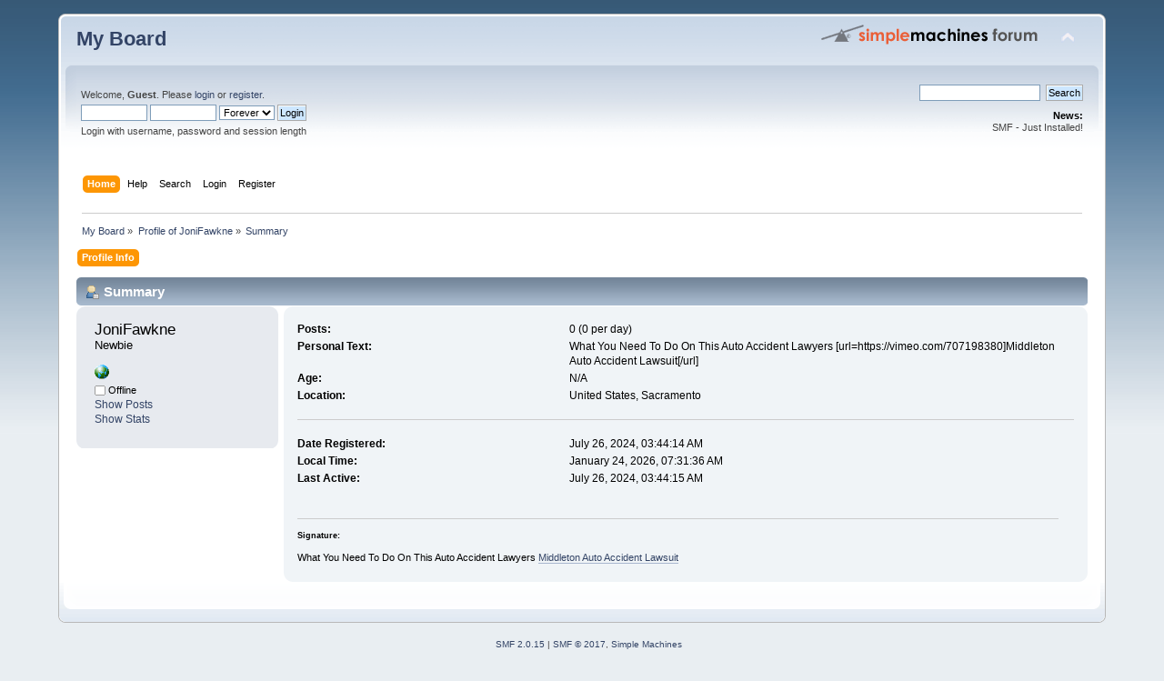

--- FILE ---
content_type: text/html; charset=ISO-8859-1
request_url: https://clearcreek.a2hosted.com/index.php?action=profile;u=136811
body_size: 3033
content:
<!DOCTYPE html PUBLIC "-//W3C//DTD XHTML 1.0 Transitional//EN" "http://www.w3.org/TR/xhtml1/DTD/xhtml1-transitional.dtd">
<html xmlns="http://www.w3.org/1999/xhtml">
<head>
	<link rel="stylesheet" type="text/css" href="https://clearcreek.a2hosted.com/Themes/default/css/index.css?fin20" />
	<link rel="stylesheet" type="text/css" href="https://clearcreek.a2hosted.com/Themes/default/css/webkit.css" />
	<script type="text/javascript" src="https://clearcreek.a2hosted.com/Themes/default/scripts/script.js?fin20"></script>
	<script type="text/javascript" src="https://clearcreek.a2hosted.com/Themes/default/scripts/theme.js?fin20"></script>
	<script type="text/javascript"><!-- // --><![CDATA[
		var smf_theme_url = "https://clearcreek.a2hosted.com/Themes/default";
		var smf_default_theme_url = "https://clearcreek.a2hosted.com/Themes/default";
		var smf_images_url = "https://clearcreek.a2hosted.com/Themes/default/images";
		var smf_scripturl = "https://clearcreek.a2hosted.com/index.php?PHPSESSID=b4354q93i853ij5nltu16l2t50&amp;";
		var smf_iso_case_folding = false;
		var smf_charset = "ISO-8859-1";
		var ajax_notification_text = "Loading...";
		var ajax_notification_cancel_text = "Cancel";
	// ]]></script>
	<meta http-equiv="Content-Type" content="text/html; charset=ISO-8859-1" />
	<meta name="description" content="Profile of JoniFawkne" />
	<title>Profile of JoniFawkne</title>
	<link rel="canonical" href="https://clearcreek.a2hosted.com/index.php?action=profile;u=136811" />
	<link rel="help" href="https://clearcreek.a2hosted.com/index.php?PHPSESSID=b4354q93i853ij5nltu16l2t50&amp;action=help" />
	<link rel="search" href="https://clearcreek.a2hosted.com/index.php?PHPSESSID=b4354q93i853ij5nltu16l2t50&amp;action=search" />
	<link rel="contents" href="https://clearcreek.a2hosted.com/index.php?PHPSESSID=b4354q93i853ij5nltu16l2t50&amp;" />
	<link rel="alternate" type="application/rss+xml" title="My Board - RSS" href="https://clearcreek.a2hosted.com/index.php?PHPSESSID=b4354q93i853ij5nltu16l2t50&amp;type=rss;action=.xml" />
</head>
<body>
<div id="wrapper" style="width: 90%">
	<div id="header"><div class="frame">
		<div id="top_section">
			<h1 class="forumtitle">
				<a href="https://clearcreek.a2hosted.com/index.php?PHPSESSID=b4354q93i853ij5nltu16l2t50&amp;">My Board</a>
			</h1>
			<img id="upshrink" src="https://clearcreek.a2hosted.com/Themes/default/images/upshrink.png" alt="*" title="Shrink or expand the header." style="display: none;" />
			<img id="smflogo" src="https://clearcreek.a2hosted.com/Themes/default/images/smflogo.png" alt="Simple Machines Forum" title="Simple Machines Forum" />
		</div>
		<div id="upper_section" class="middletext">
			<div class="user">
				<script type="text/javascript" src="https://clearcreek.a2hosted.com/Themes/default/scripts/sha1.js"></script>
				<form id="guest_form" action="https://clearcreek.a2hosted.com/index.php?PHPSESSID=b4354q93i853ij5nltu16l2t50&amp;action=login2" method="post" accept-charset="ISO-8859-1"  onsubmit="hashLoginPassword(this, '71f4fa681b6232a5ab518756bab83429');">
					<div class="info">Welcome, <strong>Guest</strong>. Please <a href="https://clearcreek.a2hosted.com/index.php?PHPSESSID=b4354q93i853ij5nltu16l2t50&amp;action=login">login</a> or <a href="https://clearcreek.a2hosted.com/index.php?PHPSESSID=b4354q93i853ij5nltu16l2t50&amp;action=register">register</a>.</div>
					<input type="text" name="user" size="10" class="input_text" />
					<input type="password" name="passwrd" size="10" class="input_password" />
					<select name="cookielength">
						<option value="60">1 Hour</option>
						<option value="1440">1 Day</option>
						<option value="10080">1 Week</option>
						<option value="43200">1 Month</option>
						<option value="-1" selected="selected">Forever</option>
					</select>
					<input type="submit" value="Login" class="button_submit" /><br />
					<div class="info">Login with username, password and session length</div>
					<input type="hidden" name="hash_passwrd" value="" /><input type="hidden" name="f69ab481c" value="71f4fa681b6232a5ab518756bab83429" />
				</form>
			</div>
			<div class="news normaltext">
				<form id="search_form" action="https://clearcreek.a2hosted.com/index.php?PHPSESSID=b4354q93i853ij5nltu16l2t50&amp;action=search2" method="post" accept-charset="ISO-8859-1">
					<input type="text" name="search" value="" class="input_text" />&nbsp;
					<input type="submit" name="submit" value="Search" class="button_submit" />
					<input type="hidden" name="advanced" value="0" /></form>
				<h2>News: </h2>
				<p>SMF - Just Installed!</p>
			</div>
		</div>
		<br class="clear" />
		<script type="text/javascript"><!-- // --><![CDATA[
			var oMainHeaderToggle = new smc_Toggle({
				bToggleEnabled: true,
				bCurrentlyCollapsed: false,
				aSwappableContainers: [
					'upper_section'
				],
				aSwapImages: [
					{
						sId: 'upshrink',
						srcExpanded: smf_images_url + '/upshrink.png',
						altExpanded: 'Shrink or expand the header.',
						srcCollapsed: smf_images_url + '/upshrink2.png',
						altCollapsed: 'Shrink or expand the header.'
					}
				],
				oThemeOptions: {
					bUseThemeSettings: false,
					sOptionName: 'collapse_header',
					sSessionVar: 'f69ab481c',
					sSessionId: '71f4fa681b6232a5ab518756bab83429'
				},
				oCookieOptions: {
					bUseCookie: true,
					sCookieName: 'upshrink'
				}
			});
		// ]]></script>
		<div id="main_menu">
			<ul class="dropmenu" id="menu_nav">
				<li id="button_home">
					<a class="active firstlevel" href="https://clearcreek.a2hosted.com/index.php?PHPSESSID=b4354q93i853ij5nltu16l2t50&amp;">
						<span class="last firstlevel">Home</span>
					</a>
				</li>
				<li id="button_help">
					<a class="firstlevel" href="https://clearcreek.a2hosted.com/index.php?PHPSESSID=b4354q93i853ij5nltu16l2t50&amp;action=help">
						<span class="firstlevel">Help</span>
					</a>
				</li>
				<li id="button_search">
					<a class="firstlevel" href="https://clearcreek.a2hosted.com/index.php?PHPSESSID=b4354q93i853ij5nltu16l2t50&amp;action=search">
						<span class="firstlevel">Search</span>
					</a>
				</li>
				<li id="button_login">
					<a class="firstlevel" href="https://clearcreek.a2hosted.com/index.php?PHPSESSID=b4354q93i853ij5nltu16l2t50&amp;action=login">
						<span class="firstlevel">Login</span>
					</a>
				</li>
				<li id="button_register">
					<a class="firstlevel" href="https://clearcreek.a2hosted.com/index.php?PHPSESSID=b4354q93i853ij5nltu16l2t50&amp;action=register">
						<span class="last firstlevel">Register</span>
					</a>
				</li>
			</ul>
		</div>
		<br class="clear" />
	</div></div>
	<div id="content_section"><div class="frame">
		<div id="main_content_section">
	<div class="navigate_section">
		<ul>
			<li>
				<a href="https://clearcreek.a2hosted.com/index.php?PHPSESSID=b4354q93i853ij5nltu16l2t50&amp;"><span>My Board</span></a> &#187;
			</li>
			<li>
				<a href="https://clearcreek.a2hosted.com/index.php?PHPSESSID=b4354q93i853ij5nltu16l2t50&amp;action=profile;u=136811"><span>Profile of JoniFawkne</span></a> &#187;
			</li>
			<li class="last">
				<a href="https://clearcreek.a2hosted.com/index.php?PHPSESSID=b4354q93i853ij5nltu16l2t50&amp;action=profile;u=136811;area=summary"><span>Summary</span></a>
			</li>
		</ul>
	</div>
<div id="admin_menu">
	<ul class="dropmenu" id="dropdown_menu_1">
			<li><a class="active firstlevel" href="#"><span class="firstlevel">Profile Info</span></a>
				<ul>
					<li>
						<a class="chosen" href="https://clearcreek.a2hosted.com/index.php?PHPSESSID=b4354q93i853ij5nltu16l2t50&amp;action=profile;area=summary;u=136811"><span>Summary</span></a>
					</li>
					<li>
						<a href="https://clearcreek.a2hosted.com/index.php?PHPSESSID=b4354q93i853ij5nltu16l2t50&amp;action=profile;area=statistics;u=136811"><span>Show Stats</span></a>
					</li>
					<li>
						<a href="https://clearcreek.a2hosted.com/index.php?PHPSESSID=b4354q93i853ij5nltu16l2t50&amp;action=profile;area=showposts;u=136811"><span>Show Posts...</span></a>
						<ul>
							<li>
								<a href="https://clearcreek.a2hosted.com/index.php?PHPSESSID=b4354q93i853ij5nltu16l2t50&amp;action=profile;area=showposts;sa=messages;u=136811"><span>Messages</span></a>
							</li>
							<li>
								<a href="https://clearcreek.a2hosted.com/index.php?PHPSESSID=b4354q93i853ij5nltu16l2t50&amp;action=profile;area=showposts;sa=topics;u=136811"><span>Topics</span></a>
							</li>
							<li>
								<a href="https://clearcreek.a2hosted.com/index.php?PHPSESSID=b4354q93i853ij5nltu16l2t50&amp;action=profile;area=showposts;sa=attach;u=136811"><span>Attachments</span></a>
							</li>
						</ul>
					</li>
				</ul>
			</li>
	</ul>
</div>
<div id="admin_content">
	<script type="text/javascript" src="https://clearcreek.a2hosted.com/Themes/default/scripts/profile.js"></script>
	<script type="text/javascript"><!-- // --><![CDATA[
		disableAutoComplete();
	// ]]></script>
<div id="profileview" class="flow_auto">
	<div class="cat_bar">
		<h3 class="catbg">
			<span class="ie6_header floatleft"><img src="https://clearcreek.a2hosted.com/Themes/default/images/icons/profile_sm.gif" alt="" class="icon" />Summary</span>
		</h3>
	</div>
	<div id="basicinfo">
		<div class="windowbg">
			<span class="topslice"><span></span></span>
			<div class="content flow_auto">
				<div class="username"><h4>JoniFawkne <span class="position">Newbie</span></h4></div>
				
				<ul class="reset">
					<li><a href="https://vimeo.com/707198380" title="auto accidents" target="_blank" class="new_win"><img src="https://clearcreek.a2hosted.com/Themes/default/images/www_sm.gif" alt="auto accidents" /></a></li>
				
				
				
				
			</ul>
			<span id="userstatus"><img src="https://clearcreek.a2hosted.com/Themes/default/images/useroff.gif" alt="Offline" align="middle" /><span class="smalltext"> Offline</span>
				</span>
				<p id="infolinks">
					<a href="https://clearcreek.a2hosted.com/index.php?PHPSESSID=b4354q93i853ij5nltu16l2t50&amp;action=profile;area=showposts;u=136811">Show Posts</a><br />
					<a href="https://clearcreek.a2hosted.com/index.php?PHPSESSID=b4354q93i853ij5nltu16l2t50&amp;action=profile;area=statistics;u=136811">Show Stats</a>
				</p>
			</div>
			<span class="botslice"><span></span></span>
		</div>
	</div>
	<div id="detailedinfo">
		<div class="windowbg2">
			<span class="topslice"><span></span></span>
			<div class="content">
				<dl>
					<dt>Posts: </dt>
					<dd>0 (0 per day)</dd>
					<dt>Personal Text: </dt>
					<dd>What You Need To Do On This Auto Accident Lawyers [url=https://vimeo.com/707198380]Middleton Auto  Accident Lawsuit[/url]</dd>
					<dt>Age:</dt>
					<dd>N/A</dd>
					<dt>Location:</dt>
					<dd>United States, Sacramento</dd>
				</dl>
				<dl class="noborder">
					<dt>Date Registered: </dt>
					<dd>July 26, 2024, 03:44:14 AM</dd>
					<dt>Local Time:</dt>
					<dd>January 24, 2026, 07:31:36 AM</dd>
					<dt>Last Active: </dt>
					<dd>July 26, 2024, 03:44:15 AM</dd>
				</dl>
				<div class="signature">
					<h5>Signature:</h5>
					What You Need To Do On This Auto Accident Lawyers <a href="https://vimeo.com/707198380" class="bbc_link" target="_blank">Middleton Auto Accident Lawsuit</a>
				</div>
			</div>
			<span class="botslice"><span></span></span>
		</div>
	</div>
<div class="clear"></div>
</div>
</div>
		</div>
	</div></div>
	<div id="footer_section"><div class="frame">
		<ul class="reset">
			<li class="copyright">
			<span class="smalltext" style="display: inline; visibility: visible; font-family: Verdana, Arial, sans-serif;"><a href="https://clearcreek.a2hosted.com/index.php?PHPSESSID=b4354q93i853ij5nltu16l2t50&amp;action=credits" title="Simple Machines Forum" target="_blank" class="new_win">SMF 2.0.15</a> |
 <a href="http://www.simplemachines.org/about/smf/license.php" title="License" target="_blank" class="new_win">SMF &copy; 2017</a>, <a href="http://www.simplemachines.org" title="Simple Machines" target="_blank" class="new_win">Simple Machines</a>
			</span></li>
			<li><a id="button_xhtml" href="http://validator.w3.org/check?uri=referer" target="_blank" class="new_win" title="Valid XHTML 1.0!"><span>XHTML</span></a></li>
			<li><a id="button_rss" href="https://clearcreek.a2hosted.com/index.php?PHPSESSID=b4354q93i853ij5nltu16l2t50&amp;action=.xml;type=rss" class="new_win"><span>RSS</span></a></li>
			<li class="last"><a id="button_wap2" href="https://clearcreek.a2hosted.com/index.php?PHPSESSID=b4354q93i853ij5nltu16l2t50&amp;wap2" class="new_win"><span>WAP2</span></a></li>
		</ul>
	</div></div>
</div>
</body></html>